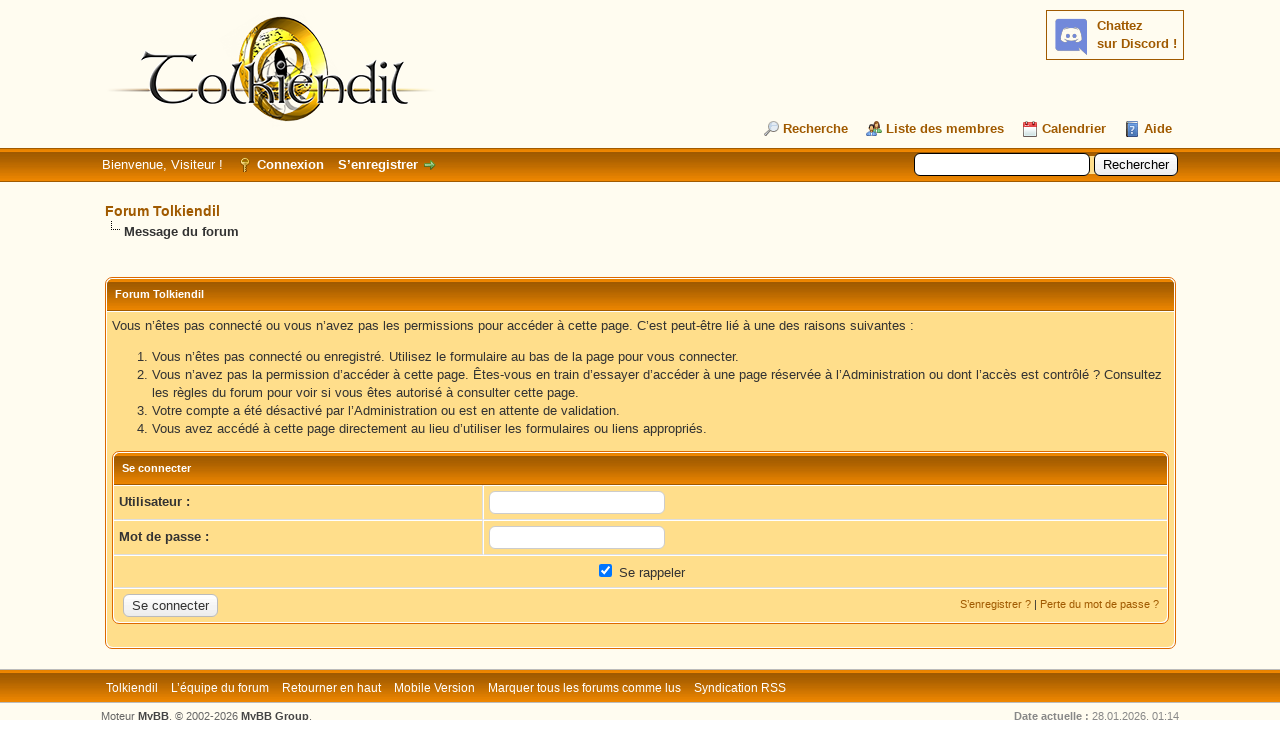

--- FILE ---
content_type: text/html; charset=UTF-8
request_url: https://forum.tolkiendil.com/newreply.php?tid=1077&replyto=15174
body_size: 5231
content:
<!DOCTYPE html PUBLIC "-//W3C//DTD XHTML 1.0 Transitional//EN" "http://www.w3.org/TR/xhtml1/DTD/xhtml1-transitional.dtd"><!-- start: error -->
<html xml:lang="fr" lang="fr" xmlns="http://www.w3.org/1999/xhtml">
<head>
<title>Forum Tolkiendil</title>
<!-- start: headerinclude -->
<link rel="alternate" type="application/rss+xml" title="Derniers sujets (RSS 2.0)" href="https://forum.tolkiendil.com/syndication.php" />
<link rel="alternate" type="application/atom+xml" title="Derniers sujets (Atom 1.0)" href="https://forum.tolkiendil.com/syndication.php?type=atom1.0" />

<link rel="shortcut icon" href="/favicon.png">
<meta name="Author" content="Tolkiendil" />
<meta name="Keywords" content="forum, jrr tolkien, seigneur des anneaux, lord of the rings, bilbo le hobbit, le hobbit, silmarillion, encyclopedie, essais, bibliographie, fantastique, fantasy, terre du milieu, arda, gandalf, aragorn, galadriel, frodo, bilbo, gimli, legolas, boromir, gondor, minas tirith" />
<meta name="category" content="forum, litterature, seigneur des anneaux, Tolkien, illustration" />
<meta name="description" content="Forum de Tolkiendil, communauté francophones des passionnés de J.R.R. Tolkien et son œuvre. Découvrez tout le travail de J.R.R. Tolkien et son Légendaire de la Terre du Milieu, le monde du Seigneur des Anneaux, du Hobbit et du Silmarillion" />


<meta http-equiv="Content-Type" content="text/html; charset=UTF-8" />
<meta http-equiv="Content-Script-Type" content="text/javascript" />

<script type="text/javascript" src="https://forum.tolkiendil.com/jscripts/jquery.js?ver=1821"></script>
<script type="text/javascript" src="https://forum.tolkiendil.com/jscripts/jquery.plugins.min.js?ver=1821"></script>
<script type="text/javascript" src="https://forum.tolkiendil.com/jscripts/general.js?ver=1821"></script>

<meta property="og:site_name" content="Forum Tolkiendil" />
<meta property="og:description" content="Forum de Tolkiendil, communauté francophone des passionnés de J.R.R. Tolkien et son œuvre. Découvrez tout le travail de J.R.R. Tolkien et son Légendaire de la Terre du Milieu, le monde du Seigneur des Anneaux, du Hobbit et du Silmarillion" />
<meta property="og:type" content="forum" />
<meta property="og:image" content="https://forum.tolkiendil.com/images_tolkiendil/logo_square_200_72dpi.jpg" />


<link type="text/css" rel="stylesheet" href="https://forum.tolkiendil.com/cache/themes/theme4/global.css" />
<link type="text/css" rel="stylesheet" href="https://forum.tolkiendil.com/cache/themes/theme1/css3.css" />
<link type="text/css" rel="stylesheet" href="https://forum.tolkiendil.com/css.php?stylesheet%5B0%5D=26" />

<script type="text/javascript">
<!--
	lang.unknown_error = "Une erreur inconnue s’est produite.";

	lang.select2_match = "Un résultat est disponible, appuyez sur entrée pour le sélectionner.";
	lang.select2_matches = "{1} résultats sont disponibles, utilisez les flèches haut et bas pour naviguer.";
	lang.select2_nomatches = "Pas de résultat";
	lang.select2_inputtooshort_single = "Entrez un ou plusieurs caractères";
	lang.select2_inputtooshort_plural = "Entrez {1} caractères ou plus";
	lang.select2_inputtoolong_single = "Supprimez un caractère";
	lang.select2_inputtoolong_plural = "Supprimez {1} caractères";
	lang.select2_selectiontoobig_single = "Vous ne pouvez sélectionner qu’un élément";
	lang.select2_selectiontoobig_plural = "Vous ne pouvez sélectionner que {1} éléments";
	lang.select2_loadmore = "Chargement de plus de résultats&hellip;";
	lang.select2_searching = "Recherche&hellip;";

	var templates = {
		modal: '<div class=\"modal\">\
	<div style=\"overflow-y: auto; max-height: 400px;\">\
		<table border=\"0\" cellspacing=\"0\" cellpadding=\"5\" class=\"tborder\">\
			<tr>\
				<td class=\"thead\" colspan=\"2\"><strong>__message__</strong></td>\
			</tr>\
			<tr>\
				<td colspan=\"2\" class=\"trow1\">\
				<div style=\"text-align: center\" class=\"modal_buttons\">__buttons__</div></td>\
			</tr>\
		</table>\
	</div>\
</div>',
		modal_button: '<input type=\"submit\" class=\"button\" value=\"__title__\"/>&nbsp;'
	};

	var cookieDomain = "";
	var cookiePath = "/";
	var cookiePrefix = "";
	var cookieSecureFlag = "0";
	var deleteevent_confirm = "Êtes-vous sûr de vouloir supprimer cet événement ?";
	var removeattach_confirm = "Êtes-vous sûr de vouloir supprimer la pièce jointe sélectionnée ?";
	var loading_text = 'Chargement. <br />Patientez&hellip;';
	var saving_changes = 'Sauvegarde des changements&hellip;';
	var use_xmlhttprequest = "1";
	var my_post_key = "2a2c4ac8469a7818f607eef1ded15f29";
	var rootpath = "https://forum.tolkiendil.com";
	var imagepath = "https://forum.tolkiendil.com/images";
  	var yes_confirm = "Oui";
	var no_confirm = "Non";
	var MyBBEditor = null;
	var spinner_image = "https://forum.tolkiendil.com/images/spinner.gif";
	var spinner = "<img src='" + spinner_image +"' alt='' />";
	var modal_zindex = 9999;
// -->
</script>

<!-- Google Analytics --> 
<!-- Global site tag (gtag.js) - Google Analytics -->
<script async src="https://www.googletagmanager.com/gtag/js?id=UA-2606566-2"></script>
<script>
  window.dataLayer = window.dataLayer || [];
  function gtag(){dataLayer.push(arguments);}
  gtag('js', new Date());

  gtag('config', 'UA-2606566-2');
</script>
<!-- End Google Analytics -->
<!-- end: headerinclude -->
</head>
<body>
<!-- start: header -->
<div id="container">
   	 <a name="top" id="top"></a>
   	 <div id="header">
   		 <div id="logo">
   			 <div class="wrapper">
<!-- Discord -->
<div id="discord" style="float:right; background-color: #fffcf0;">
<b><a href='https://discord.gg/cafByTS' target='_blank'>Chattez<br /> sur Discord !</a></b>
<div id='discord_chat' style='font-size: 1em;'></div>
<!--<script type="text/javascript">

function refresh_discord() {
function Get(yourUrl){
var Httpreq = new XMLHttpRequest(); // a new request
Httpreq.open("GET",yourUrl,false);
Httpreq.send(null);
return Httpreq.responseText;
}
var url = "https://discordapp.com/api/guilds/447458334090723358/widget.json";
var discord = JSON.parse(Get(url));
var nb_online=discord.members.length;
var div = document.getElementById('discord_chat');
if (nb_online>0) {
div.innerHTML = nb_online+" connectées.<br />";
} else {
div.innerHTML = "Personne pour le moment.";
}
setTimeout(refresh_discord, 60000);
}
setTimeout(refresh_discord, 0);
</script>-->
</div>
<!-- Fin Discord -->
   				 <a href="https://forum.tolkiendil.com/index.php"><img src="https://forum.tolkiendil.com/images_tolkiendil/logo.png" alt="Forum Tolkiendil" title="Forum Tolkiendil" /></a>
   				 <ul class="menu top_links">
   					 
   					 <!-- start: header_menu_search -->
<li><a href="https://forum.tolkiendil.com/search.php" class="search">Recherche</a></li>
<!-- end: header_menu_search -->
   					 <!-- start: header_menu_memberlist -->
<li><a href="https://forum.tolkiendil.com/memberlist.php" class="memberlist">Liste des membres</a></li>
<!-- end: header_menu_memberlist -->
   					 <!-- start: header_menu_calendar -->
<li><a href="https://forum.tolkiendil.com/calendar.php" class="calendar">Calendrier</a></li>
<!-- end: header_menu_calendar -->
   					 <li><a href="https://forum.tolkiendil.com/misc.php?action=help" class="help">Aide</a></li>
   				 </ul>
   			 </div>
   		 </div>
   		 <div id="panel">
   			 <div class="upper">
   				 <div class="wrapper">
   					 <!-- start: header_quicksearch -->
						<form action="https://forum.tolkiendil.com/search.php">
						<fieldset id="search">
							<input name="keywords" type="text" class="textbox" />
							<input value="Rechercher" type="submit" class="button" />
							<input type="hidden" name="action" value="do_search" />
							<input type="hidden" name="postthread" value="1" />
						</fieldset>
						</form>
<!-- end: header_quicksearch -->
   					 <!-- start: header_welcomeblock_guest -->
						<!-- Continuation of div(class="upper") as opened in the header template -->
						<span class="welcome">Bienvenue, Visiteur ! <a href="https://forum.tolkiendil.com/member.php?action=login" onclick="$('#quick_login').modal({ fadeDuration: 250, keepelement: true, zIndex: (typeof modal_zindex !== 'undefined' ? modal_zindex : 9999) }); return false;" class="login">Connexion</a> <a href="https://forum.tolkiendil.com/member.php?action=register" class="register">S’enregistrer</a></span>
					</div>
				</div>
				<div class="modal" id="quick_login" style="display: none;">
					<form method="post" action="https://forum.tolkiendil.com/member.php">
						<input name="action" type="hidden" value="do_login" />
						<input name="url" type="hidden" value="" />
						<input name="quick_login" type="hidden" value="1" />
						<input name="my_post_key" type="hidden" value="2a2c4ac8469a7818f607eef1ded15f29" />
						<table width="100%" cellspacing="0" cellpadding="5" border="0" class="tborder">
							<tr>
								<td class="thead" colspan="2"><strong>Se connecter</strong></td>
							</tr>
							<!-- start: header_welcomeblock_guest_login_modal -->
<tr>
	<td class="trow1" width="25%"><strong>Utilisateur :</strong></td>
	<td class="trow1"><input name="quick_username" id="quick_login_username" type="text" value="" class="textbox initial_focus" /></td>
</tr>
<tr>
	<td class="trow2"><strong>Mot de passe :</strong></td>
	<td class="trow2">
		<input name="quick_password" id="quick_login_password" type="password" value="" class="textbox" /> <a href="https://forum.tolkiendil.com/member.php?action=lostpw" class="lost_password">Mot de passe oublié ?</a>
	</td>
</tr>
<tr>
	<td class="trow1">&nbsp;</td>
	<td class="trow1 remember_me">
		<input name="quick_remember" id="quick_login_remember" type="checkbox" value="yes" class="checkbox" checked="checked" />
		<label for="quick_login_remember">Se rappeler</label>
	</td>
</tr>
<tr>
	<td class="trow2" colspan="2">
		<div align="center"><input name="submit" type="submit" class="button" value="Se connecter" /></div>
	</td>
</tr>
<!-- end: header_welcomeblock_guest_login_modal -->
						</table>
					</form>
				</div>
				<script type="text/javascript">
					$("#quick_login input[name='url']").val($(location).attr('href'));
				</script>
<!-- end: header_welcomeblock_guest -->
   				 <!-- </div> in header_welcomeblock_member and header_welcomeblock_guest -->
   			 <!-- </div> in header_welcomeblock_member and header_welcomeblock_guest -->
   		 </div>
   	 </div>
   	 <div id="content">
   		 <div class="wrapper">
   			 
   			 
   			 
   			 
   			 
   			 
   			 
   			 <!-- start: nav -->

<div class="navigation">
<!-- start: nav_bit -->
<a href="https://forum.tolkiendil.com/index.php">Forum Tolkiendil</a>
<!-- end: nav_bit --><!-- start: nav_sep_active -->
<br /><img src="https://forum.tolkiendil.com/images/nav_bit.png" alt="" />
<!-- end: nav_sep_active --><!-- start: nav_bit_active -->
<span class="active">Message du forum</span>
<!-- end: nav_bit_active -->
</div>
<!-- end: nav -->
   			 <br />
<!-- end: header -->
<br />
<table border="0" cellspacing="0" cellpadding="5" class="tborder">
<tr>
<td class="thead"><span class="smalltext"><strong>Forum Tolkiendil</strong></span></td>
</tr>
<tr>
<td class="trow1"><!-- start: error_nopermission -->
Vous n’êtes pas connecté ou vous n’avez pas les permissions pour accéder à cette page. C’est peut-être lié à une des raisons suivantes :
<ol>
<li>Vous n’êtes pas connecté ou enregistré. Utilisez le formulaire au bas de la page pour vous connecter.</li>
<li>Vous n’avez pas la permission d’accéder à cette page. Êtes-vous en train d’essayer d’accéder à une page réservée à l’Administration ou dont l’accès est contrôlé ? Consultez les règles du forum pour voir si vous êtes autorisé à consulter cette page.</li>
<li>Votre compte a été désactivé par l’Administration ou est en attente de validation.</li>
<li>Vous avez accédé à cette page directement au lieu d’utiliser les formulaires ou liens appropriés.</li>
</ol>
<form action="member.php" method="post">
<input type="hidden" name="action" value="do_login" />
<input type="hidden" name="url" value="/newreply.php?tid=1077&amp;replyto=15174" />
<input name="my_post_key" type="hidden" value="2a2c4ac8469a7818f607eef1ded15f29" />
<table border="0" cellspacing="0" cellpadding="5" class="tborder">
<tr>
<td class="thead" colspan="2"><span class="smalltext"><strong>Se connecter</strong></span></td>
</tr>
<tr>
<td class="trow1"><strong>Utilisateur :</strong></td>
<td class="trow1"><input type="text" class="textbox" name="username" tabindex="1" /></td>
</tr>
<tr>
<td class="trow2"><strong>Mot de passe :</strong></td>
<td class="trow2"><input type="password" class="textbox" name="password" tabindex="2" /></td>
</tr>
<tr>
<td class="trow1" colspan="2" align="center"><label title="Si coché, vos identifiants seront mémorisés sur cet ordinateur, sinon vous serez déconnecté chaque fois que vous fermerez le navigateur."><input type="checkbox" class="checkbox" name="remember" checked="checked" value="yes" /> Se rappeler</label></td>
</tr>
<tr>
<td class="trow2" colspan="2"><span class="smalltext float_right" style="padding-top: 3px;"><a href="member.php?action=register">S’enregistrer ?</a> | <a href="member.php?action=lostpw">Perte du mot de passe ?</a>&nbsp;</span>&nbsp;<input type="submit" class="button" value="Se connecter" tabindex="3" /></td>
</tr>
</table>
</form>
<br />
<!-- end: error_nopermission --></td>
</tr>
</table>
<!-- start: footer -->

	</div>
</div>
<div id="footer">
	<div class="upper">
		<div class="wrapper">
			
			
			<ul class="menu bottom_links">
				<li><a href="https://www.tolkiendil.com/">Tolkiendil</a></li>
				<!-- start: footer_showteamlink -->
<li><a href="showteam.php">L’équipe du forum</a></li>
<!-- end: footer_showteamlink -->
				
				<li><a href="#top">Retourner en haut</a></li>
				<li><a href="misc.php?action=switch_version&amp;my_post_key=fc0183c9931821eead94c2b5093caf91">Mobile Version</a></li>
				<li><a href="https://forum.tolkiendil.com/misc.php?action=markread">Marquer tous les forums comme lus</a></li>
				<li><a href="https://forum.tolkiendil.com/misc.php?action=syndication">Syndication RSS</a></li>
			</ul>
		</div>
	</div>
	<div class="lower">
		<div class="wrapper">
			<span id="current_time"><strong>Date actuelle :</strong> 28.01.2026, 01:14</span>
			<span id="copyright">
				<!-- MyBB is free software developed and maintained by a volunteer community.
					It would be much appreciated by the MyBB Group if you left the full copyright and "powered by" notice intact,
					to show your support for MyBB.  If you choose to remove or modify the copyright below,
					you may be refused support on the MyBB Community Forums.

					This is free software, support us and we'll support you. -->
				Moteur <a href="https://mybb.com" target="_blank" rel="noopener">MyBB</a>, &copy; 2002-2026 <a href="https://mybb.com" target="_blank" rel="noopener">MyBB Group</a>.
				<!-- End powered by -->
			</span>
		</div>
	</div>
</div>
<!-- The following piece of code allows MyBB to run scheduled tasks. DO NOT REMOVE --><!-- End task image code -->

</div>
<!-- end: footer -->
</body>
</html>
<!-- end: error -->